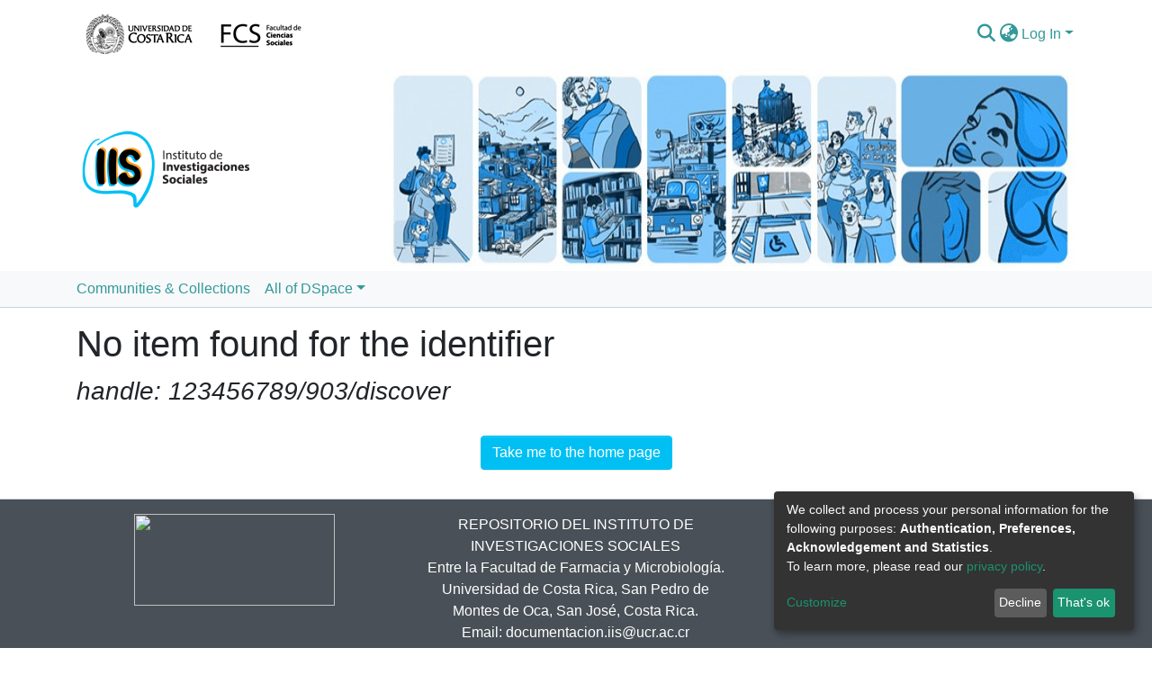

--- FILE ---
content_type: application/javascript; charset=UTF-8
request_url: https://repositorio.iis.ucr.ac.cr/2389.2bd9b8702a4408dc.js
body_size: 1508
content:
"use strict";(self.webpackChunkdspace_angular=self.webpackChunkdspace_angular||[]).push([[2389],{22389:(h,p,t)=>{t.r(p),t.d(p,{NavbarComponent:()=>O});var s=t(78297),c=t(17605),n=t(98678),i=t(35103),v=t(65706),m=t(73466),_=t(96342);function g(a,o){1&a&&(n.\u0275\u0275elementStart(0,"li"),n.\u0275\u0275element(1,"ds-themed-user-menu",7),n.\u0275\u0275elementEnd()),2&a&&(n.\u0275\u0275advance(1),n.\u0275\u0275property("inExpandableNavbar",!0))}function b(a,o){1&a&&n.\u0275\u0275elementContainer(0)}function u(a,o){if(1&a&&(n.\u0275\u0275elementStart(0,"li"),n.\u0275\u0275template(1,b,1,0,"ng-container",8),n.\u0275\u0275pipe(2,"async"),n.\u0275\u0275pipe(3,"async"),n.\u0275\u0275elementEnd()),2&a){const r=o.$implicit,e=n.\u0275\u0275nextContext();let d,l;n.\u0275\u0275advance(1),n.\u0275\u0275property("ngComponentOutlet",null==(d=n.\u0275\u0275pipeBind1(2,2,e.sectionMap$).get(r.id))?null:d.component)("ngComponentOutletInjector",null==(l=n.\u0275\u0275pipeBind1(3,4,e.sectionMap$).get(r.id))?null:l.injector)}}const C=function(a){return{open:a}};let O=(()=>{class a extends s.NavbarComponent{}return a.\u0275fac=function(){let o;return function(e){return(o||(o=n.\u0275\u0275getInheritedFactory(a)))(e||a)}}(),a.\u0275cmp=n.\u0275\u0275defineComponent({type:a,selectors:[["ds-navbar"]],features:[n.\u0275\u0275InheritDefinitionFeature],decls:15,vars:25,consts:[["role","navigation",1,"navbar","navbar-light","navbar-expand-md","p-md-0","navbar-container",3,"ngClass"],[1,"navbar-inner-container","w-100"],[1,"reset-padding-md","w-100"],["id","collapsingNav"],[1,"navbar-nav","navbar-navigation","mr-auto","shadow-none"],[4,"ngIf"],[4,"ngFor","ngForOf"],[3,"inExpandableNavbar"],[4,"ngComponentOutlet","ngComponentOutletInjector"]],template:function(r,e){1&r&&(n.\u0275\u0275elementStart(0,"nav",0),n.\u0275\u0275pipe(1,"async"),n.\u0275\u0275pipe(2,"async"),n.\u0275\u0275pipe(3,"async"),n.\u0275\u0275pipe(4,"translate"),n.\u0275\u0275elementStart(5,"div",1),n.\u0275\u0275pipe(6,"async"),n.\u0275\u0275elementStart(7,"div",2)(8,"div",3)(9,"ul",4),n.\u0275\u0275template(10,g,2,1,"li",5),n.\u0275\u0275pipe(11,"async"),n.\u0275\u0275pipe(12,"async"),n.\u0275\u0275template(13,u,4,6,"li",6),n.\u0275\u0275pipe(14,"async"),n.\u0275\u0275elementEnd()()()()()),2&r&&(n.\u0275\u0275property("ngClass",n.\u0275\u0275pureFunction1(23,C,!n.\u0275\u0275pipeBind1(1,7,e.menuCollapsed)))("@slideMobileNav",n.\u0275\u0275pipeBind1(2,9,e.windowService.isXsOrSm())?n.\u0275\u0275pipeBind1(3,11,e.menuCollapsed)?"collapsed":"expanded":"default"),n.\u0275\u0275attribute("aria-label",n.\u0275\u0275pipeBind1(4,13,"nav.main.description")),n.\u0275\u0275advance(5),n.\u0275\u0275classProp("container",!n.\u0275\u0275pipeBind1(6,15,e.isXsOrSm$)),n.\u0275\u0275advance(5),n.\u0275\u0275property("ngIf",n.\u0275\u0275pipeBind1(11,17,e.isXsOrSm$)&&n.\u0275\u0275pipeBind1(12,19,e.isAuthenticated$)),n.\u0275\u0275advance(3),n.\u0275\u0275property("ngForOf",n.\u0275\u0275pipeBind1(14,21,e.sections)))},dependencies:[i.mk,i.$G,i.sg,i.O5,v.M2,m.A,i.Ov,_.X$],styles:["nav.navbar[_ngcontent-%COMP%]{background-color:var(--ds-navbar-bg);align-items:baseline}@media screen and (max-width: 767.98px){.navbar[_ngcontent-%COMP%]{width:100%;background-color:var(--bs-white);position:absolute;overflow:hidden;height:0;z-index:var(--ds-nav-z-index)}.navbar.open[_ngcontent-%COMP%]{height:auto;min-height:100vh;border-bottom:1px var(--ds-header-navbar-border-bottom-color) solid}}@media screen and (min-width: 768px){.reset-padding-md[_ngcontent-%COMP%]{margin-left:calc(var(--bs-spacer) / -2);margin-right:calc(var(--bs-spacer) / -2)}}@media screen and (max-width: 767.98px){.navbar-expand-md.navbar-container[_ngcontent-%COMP%]{padding:0}.navbar-expand-md.navbar-container[_ngcontent-%COMP%] > .navbar-inner-container[_ngcontent-%COMP%]{padding:0 var(--bs-spacer)}}.navbar-nav[_ngcontent-%COMP%]     a.nav-link{color:var(--ds-navbar-link-color)}.navbar-nav[_ngcontent-%COMP%]     a.nav-link:hover, .navbar-nav[_ngcontent-%COMP%]     a.nav-link:focus{color:var(--ds-navbar-link-color-hover)}"],data:{animation:[c.DE]}}),a})()}}]);

--- FILE ---
content_type: application/javascript; charset=UTF-8
request_url: https://repositorio.iis.ucr.ac.cr/2468.295877f3c5c28d01.js
body_size: 1471
content:
"use strict";(self.webpackChunkdspace_angular=self.webpackChunkdspace_angular||[]).push([[2468],{32468:(O,_,n)=>{n.r(_),n.d(_,{HeaderComponent:()=>u});var g=n(15222),e=n(98678),s=n(35103),d=n(65706),i=n(67522),l=n(46683),c=n(5009),m=n(4989),p=n(55520),v=n(11075),h=n(96342);function b(a,t){if(1&a){const r=e.\u0275\u0275getCurrentView();e.\u0275\u0275elementStart(0,"div",10)(1,"button",11),e.\u0275\u0275listener("click",function(){e.\u0275\u0275restoreView(r);const C=e.\u0275\u0275nextContext();return e.\u0275\u0275resetView(C.toggleNavbar())}),e.\u0275\u0275pipe(2,"translate"),e.\u0275\u0275element(3,"span",12),e.\u0275\u0275elementEnd()()}2&a&&(e.\u0275\u0275advance(1),e.\u0275\u0275attribute("aria-label",e.\u0275\u0275pipeBind1(2,1,"nav.toggle")))}let u=(()=>{class a extends g.HeaderComponent{}return a.\u0275fac=function(){let t;return function(o){return(t||(t=e.\u0275\u0275getInheritedFactory(a)))(o||a)}}(),a.\u0275cmp=e.\u0275\u0275defineComponent({type:a,selectors:[["ds-header"]],features:[e.\u0275\u0275InheritDefinitionFeature],decls:20,vars:9,consts:[[1,"container"],[1,"d-flex","flex-row","justify-content-between"],[1,"p-2"],["src","assets/images/firma_ucr_black.png"],["src","assets/images/fcs_black.png"],["role","navigation",1,"navbar","navbar-light","navbar-expand-md","flex-shrink-0","px-0"],["class","pl-2",4,"ngIf"],["routerLink","/home",1,"navbar-brand","my-2"],["src","assets/images/IIS - Imagotipo.png"],["src","assets/images/background-header.jpg"],[1,"pl-2"],["type","button","aria-controls","collapsingNav","aria-expanded","false",1,"navbar-toggler","px-0",3,"click"],["aria-hidden","true",1,"navbar-toggler-icon","fas","fa-bars","fa-fw"]],template:function(r,o){1&r&&(e.\u0275\u0275elementStart(0,"header")(1,"div",0)(2,"div",1)(3,"div",2),e.\u0275\u0275element(4,"img",3)(5,"img",4),e.\u0275\u0275elementEnd(),e.\u0275\u0275elementStart(6,"nav",5),e.\u0275\u0275pipe(7,"translate"),e.\u0275\u0275element(8,"ds-themed-search-navbar")(9,"ds-themed-lang-switch")(10,"ds-context-help-toggle")(11,"ds-themed-auth-nav-menu")(12,"ds-impersonate-navbar"),e.\u0275\u0275template(13,b,4,3,"div",6),e.\u0275\u0275pipe(14,"async"),e.\u0275\u0275elementEnd()(),e.\u0275\u0275elementStart(15,"div",1)(16,"a",7),e.\u0275\u0275element(17,"img",8),e.\u0275\u0275pipe(18,"translate"),e.\u0275\u0275elementEnd(),e.\u0275\u0275element(19,"img",9),e.\u0275\u0275elementEnd()()()),2&r&&(e.\u0275\u0275advance(6),e.\u0275\u0275attribute("aria-label",e.\u0275\u0275pipeBind1(7,3,"nav.user.description")),e.\u0275\u0275advance(7),e.\u0275\u0275property("ngIf",e.\u0275\u0275pipeBind1(14,5,o.isXsOrSm$)),e.\u0275\u0275advance(4),e.\u0275\u0275attribute("alt",e.\u0275\u0275pipeBind1(18,7,"menu.header.image.logo")))},dependencies:[s.O5,d.M2,i.rH,l.j,c.$,m.$,p.A,v.H,s.Ov,h.X$],styles:["header[_ngcontent-%COMP%]{background-color:var(--ds-header-bg)}.navbar-brand[_ngcontent-%COMP%]   img[_ngcontent-%COMP%]{max-height:var(--ds-header-logo-height);max-width:100%}@media screen and (max-width: 576px){.navbar-brand[_ngcontent-%COMP%]   img[_ngcontent-%COMP%]{max-height:var(--ds-header-logo-height-xs)}}.backgroud-image-iis[_ngcontent-%COMP%]{background-image:url(/assets/images/background-header.jpg)!important}.backgroud-image-iis[_ngcontent-%COMP%]{background-repeat:no-repeat}.navbar-toggler[_ngcontent-%COMP%]   .navbar-toggler-icon[_ngcontent-%COMP%]{background-image:none!important}.navbar-toggler[_ngcontent-%COMP%]   .navbar-toggler-icon[_ngcontent-%COMP%]{line-height:1.5}.navbar-toggler[_ngcontent-%COMP%]{border:none;color:var(--ds-header-icon-color)}.navbar-toggler[_ngcontent-%COMP%]:hover, .navbar-toggler[_ngcontent-%COMP%]:focus{color:var(--ds-header-icon-color-hover)}.navbar[_ngcontent-%COMP%]{display:flex;gap:calc(var(--bs-spacer) / 3);align-items:center}"]}),a})()}}]);

--- FILE ---
content_type: application/javascript; charset=UTF-8
request_url: https://repositorio.iis.ucr.ac.cr/4231.dc3fe23b81b2fa9b.js
body_size: 2997
content:
"use strict";(self.webpackChunkdspace_angular=self.webpackChunkdspace_angular||[]).push([[4231],{94231:(v,l,a)=>{a.r(l),a.d(l,{FooterComponent:()=>_});var c=a(19039),e=a(98678),r=a(35103),p=a(67522),d=a(96342);function s(t,n){1&t&&(e.\u0275\u0275elementStart(0,"div",10)(1,"div",11)(2,"div",12)(3,"div",13)(4,"a",14),e.\u0275\u0275element(5,"img",15),e.\u0275\u0275elementEnd()(),e.\u0275\u0275elementStart(6,"div",13)(7,"p",16),e.\u0275\u0275text(8,"Repositorio del Instituto de Investigaciones Sociales"),e.\u0275\u0275elementEnd(),e.\u0275\u0275elementStart(9,"p"),e.\u0275\u0275text(10,"Entre la Facultad de Farmacia y Microbiolog\xeda. Universidad de Costa Rica, San Pedro de Montes de Oca, San Jos\xe9, Costa Rica."),e.\u0275\u0275elementEnd(),e.\u0275\u0275elementStart(11,"p"),e.\u0275\u0275text(12,"Email: "),e.\u0275\u0275elementStart(13,"a",17),e.\u0275\u0275text(14,"documentacion.iis@ucr.ac.cr"),e.\u0275\u0275elementEnd()(),e.\u0275\u0275elementStart(15,"p"),e.\u0275\u0275text(16,"Telefono: "),e.\u0275\u0275elementStart(17,"a",18),e.\u0275\u0275text(18,"+506 2511-8700"),e.\u0275\u0275elementEnd()()(),e.\u0275\u0275elementStart(19,"div",13)(20,"h5",19),e.\u0275\u0275text(21,"Redes Sociales"),e.\u0275\u0275elementEnd(),e.\u0275\u0275elementStart(22,"div",20)(23,"a",21),e.\u0275\u0275namespaceSVG(),e.\u0275\u0275elementStart(24,"svg",22),e.\u0275\u0275element(25,"path",23),e.\u0275\u0275elementEnd()(),e.\u0275\u0275namespaceHTML(),e.\u0275\u0275elementStart(26,"a",24),e.\u0275\u0275namespaceSVG(),e.\u0275\u0275elementStart(27,"svg",25),e.\u0275\u0275element(28,"path",26),e.\u0275\u0275elementEnd()(),e.\u0275\u0275namespaceHTML(),e.\u0275\u0275elementStart(29,"a",27),e.\u0275\u0275namespaceSVG(),e.\u0275\u0275elementStart(30,"svg",28),e.\u0275\u0275element(31,"path",29),e.\u0275\u0275elementEnd()()()()()()())}function m(t,n){1&t&&(e.\u0275\u0275elementStart(0,"li")(1,"a",30),e.\u0275\u0275text(2),e.\u0275\u0275pipe(3,"translate"),e.\u0275\u0275elementEnd()()),2&t&&(e.\u0275\u0275advance(2),e.\u0275\u0275textInterpolate(e.\u0275\u0275pipeBind1(3,1,"footer.link.privacy-policy")))}function f(t,n){1&t&&(e.\u0275\u0275elementStart(0,"li")(1,"a",31),e.\u0275\u0275text(2),e.\u0275\u0275pipe(3,"translate"),e.\u0275\u0275elementEnd()()),2&t&&(e.\u0275\u0275advance(2),e.\u0275\u0275textInterpolate(e.\u0275\u0275pipeBind1(3,1,"footer.link.end-user-agreement")))}function g(t,n){1&t&&(e.\u0275\u0275elementStart(0,"li")(1,"a",32),e.\u0275\u0275text(2),e.\u0275\u0275pipe(3,"translate"),e.\u0275\u0275elementEnd()()),2&t&&(e.\u0275\u0275advance(2),e.\u0275\u0275textInterpolate(e.\u0275\u0275pipeBind1(3,1,"footer.link.feedback")))}const h=function(t){return{year:t}};let _=(()=>{class t extends c.FooterComponent{}return t.\u0275fac=function(){let n;return function(o){return(n||(n=e.\u0275\u0275getInheritedFactory(t)))(o||t)}}(),t.\u0275cmp=e.\u0275\u0275defineComponent({type:t,selectors:[["ds-footer"]],features:[e.\u0275\u0275InheritDefinitionFeature],decls:23,vars:24,consts:[[1,"text-lg-start"],["class","top-footer text-white",4,"ngIf"],[1,"bottom-footer","p-1","d-flex","justify-content-center","align-items-center","text-white"],[1,"content-container"],[1,"m-0"],["href","http://www.dspace.org/",1,"text-white"],["href","https://www.lyrasis.org/",1,"text-white"],[1,"footer-info","list-unstyled","small","d-flex","justify-content-center","mb-0"],["href","javascript:void(0);",1,"text-white",3,"click"],[4,"ngIf"],[1,"top-footer","text-white"],[1,"container","p-3"],[1,"row"],[1,"col-lg-4","col-md-6","mb-4","mb-lg-0"],["alt","Universidad de Costa Rica"],["src","https://www.ucr.ac.cr/medios/imagenes/2016/ucr.svg","width","223px","height","101.5px"],[1,"text-uppercase","text-bold"],["href","mailto:documentacion.iis@ucr.ac.cr",1,"text-white"],["href","tel:+50625118700",1,"text-white"],[1,"text-uppercase"],[1,"d-flex","justify-content-center"],["href","https://www.facebook.com/IIS.UCR","alt","Facebook",1,"text-white"],["xmlns","http://www.w3.org/2000/svg","width","40","height","40","fill","currentColor","viewBox","0 0 16 16",1,"bi","bi-facebook","m-2"],["d","M16 8.049c0-4.446-3.582-8.05-8-8.05C3.58 0-.002 3.603-.002 8.05c0 4.017 2.926 7.347 6.75 7.951v-5.625h-2.03V8.05H6.75V6.275c0-2.017 1.195-3.131 3.022-3.131.876 0 1.791.157 1.791.157v1.98h-1.009c-.993 0-1.303.621-1.303 1.258v1.51h2.218l-.354 2.326H9.25V16c3.824-.604 6.75-3.934 6.75-7.951"],["href","https://open.spotify.com/user/jcy7zgxqvhcz9ajn7eduoxxvx?si=85ee12c88c774738","alt","Spotify",1,"text-white","m-2"],["xmlns","http://www.w3.org/2000/svg","width","40","height","40","fill","currentColor","viewBox","0 0 16 16",1,"bi","bi-spotify"],["d","M8 0a8 8 0 1 0 0 16A8 8 0 0 0 8 0m3.669 11.538a.5.5 0 0 1-.686.165c-1.879-1.147-4.243-1.407-7.028-.77a.499.499 0 0 1-.222-.973c3.048-.696 5.662-.397 7.77.892a.5.5 0 0 1 .166.686m.979-2.178a.624.624 0 0 1-.858.205c-2.15-1.321-5.428-1.704-7.972-.932a.625.625 0 0 1-.362-1.194c2.905-.881 6.517-.454 8.986 1.063a.624.624 0 0 1 .206.858m.084-2.268C10.154 5.56 5.9 5.419 3.438 6.166a.748.748 0 1 1-.434-1.432c2.825-.857 7.523-.692 10.492 1.07a.747.747 0 1 1-.764 1.288"],["href","https://www.youtube.com/@institutodeinvestigaciones7118","alt","Youtube",1,"text-white"],["xmlns","http://www.w3.org/2000/svg","width","40","height","40","fill","currentColor","viewBox","0 0 16 16",1,"bi","bi-youtube","m-2"],["d","M8.051 1.999h.089c.822.003 4.987.033 6.11.335a2.01 2.01 0 0 1 1.415 1.42c.101.38.172.883.22 1.402l.01.104.022.26.008.104c.065.914.073 1.77.074 1.957v.075c-.001.194-.01 1.108-.082 2.06l-.008.105-.009.104c-.05.572-.124 1.14-.235 1.558a2.01 2.01 0 0 1-1.415 1.42c-1.16.312-5.569.334-6.18.335h-.142c-.309 0-1.587-.006-2.927-.052l-.17-.006-.087-.004-.171-.007-.171-.007c-1.11-.049-2.167-.128-2.654-.26a2.01 2.01 0 0 1-1.415-1.419c-.111-.417-.185-.986-.235-1.558L.09 9.82l-.008-.104A31 31 0 0 1 0 7.68v-.123c.002-.215.01-.958.064-1.778l.007-.103.003-.052.008-.104.022-.26.01-.104c.048-.519.119-1.023.22-1.402a2.01 2.01 0 0 1 1.415-1.42c.487-.13 1.544-.21 2.654-.26l.17-.007.172-.006.086-.003.171-.007A100 100 0 0 1 7.858 2zM6.4 5.209v4.818l4.157-2.408z"],["routerLink","info/privacy",1,"text-white"],["routerLink","info/end-user-agreement",1,"text-white"],["routerLink","info/feedback",1,"text-white"]],template:function(i,o){1&i&&(e.\u0275\u0275elementStart(0,"footer",0),e.\u0275\u0275template(1,s,32,0,"div",1),e.\u0275\u0275elementStart(2,"div",2)(3,"div",3)(4,"p",4)(5,"a",5),e.\u0275\u0275text(6),e.\u0275\u0275pipe(7,"translate"),e.\u0275\u0275elementEnd(),e.\u0275\u0275text(8),e.\u0275\u0275pipe(9,"translate"),e.\u0275\u0275pipe(10,"date"),e.\u0275\u0275elementStart(11,"a",6),e.\u0275\u0275text(12),e.\u0275\u0275pipe(13,"translate"),e.\u0275\u0275elementEnd()(),e.\u0275\u0275elementStart(14,"ul",7)(15,"li")(16,"a",8),e.\u0275\u0275listener("click",function(){return o.showCookieSettings()}),e.\u0275\u0275text(17),e.\u0275\u0275pipe(18,"translate"),e.\u0275\u0275elementEnd()(),e.\u0275\u0275template(19,m,4,3,"li",9),e.\u0275\u0275template(20,f,4,3,"li",9),e.\u0275\u0275template(21,g,4,3,"li",9),e.\u0275\u0275pipe(22,"async"),e.\u0275\u0275elementEnd()()()()),2&i&&(e.\u0275\u0275advance(1),e.\u0275\u0275property("ngIf",o.showTopFooter),e.\u0275\u0275advance(5),e.\u0275\u0275textInterpolate(e.\u0275\u0275pipeBind1(7,8,"footer.link.dspace")),e.\u0275\u0275advance(2),e.\u0275\u0275textInterpolate1(" ",e.\u0275\u0275pipeBind2(9,10,"footer.copyright",e.\u0275\u0275pureFunction1(22,h,e.\u0275\u0275pipeBind2(10,13,o.dateObj,"y")))," "),e.\u0275\u0275advance(4),e.\u0275\u0275textInterpolate(e.\u0275\u0275pipeBind1(13,16,"footer.link.lyrasis")),e.\u0275\u0275advance(5),e.\u0275\u0275textInterpolate(e.\u0275\u0275pipeBind1(18,18,"footer.link.cookies")),e.\u0275\u0275advance(2),e.\u0275\u0275property("ngIf",o.showPrivacyPolicy),e.\u0275\u0275advance(1),e.\u0275\u0275property("ngIf",o.showEndUserAgreement),e.\u0275\u0275advance(1),e.\u0275\u0275property("ngIf",e.\u0275\u0275pipeBind1(22,20,o.showSendFeedback$)))},dependencies:[r.O5,p.rH,r.Ov,r.uU,d.X$],styles:['[_nghost-%COMP%]   footer[_ngcontent-%COMP%]{background-color:var(--ds-footer-bg);text-align:center;z-index:var(--ds-footer-z-index);border-top:var(--ds-footer-border);padding:var(--ds-footer-padding)}[_nghost-%COMP%]   footer[_ngcontent-%COMP%]   p[_ngcontent-%COMP%]{margin:0}[_nghost-%COMP%]   footer[_ngcontent-%COMP%]   div[_ngcontent-%COMP%] > img[_ngcontent-%COMP%]{height:var(--ds-footer-logo-height)}[_nghost-%COMP%]   footer[_ngcontent-%COMP%]   .top-footer[_ngcontent-%COMP%]{background-color:var(--ds-top-footer-bg);padding:var(--ds-footer-padding);margin:calc(var(--ds-footer-padding) * -1)}[_nghost-%COMP%]   footer[_ngcontent-%COMP%]   .bottom-footer[_ngcontent-%COMP%]   ul[_ngcontent-%COMP%]   li[_ngcontent-%COMP%]{display:inline-flex}[_nghost-%COMP%]   footer[_ngcontent-%COMP%]   .bottom-footer[_ngcontent-%COMP%]   ul[_ngcontent-%COMP%]   li[_ngcontent-%COMP%]   a[_ngcontent-%COMP%]{padding:0 calc(var(--bs-spacer) / 2);color:inherit}[_nghost-%COMP%]   footer[_ngcontent-%COMP%]   .bottom-footer[_ngcontent-%COMP%]   ul[_ngcontent-%COMP%]   li[_ngcontent-%COMP%]:not(:last-child):after{content:"";border-right:1px var(--bs-secondary) solid}']}),t})()}}]);